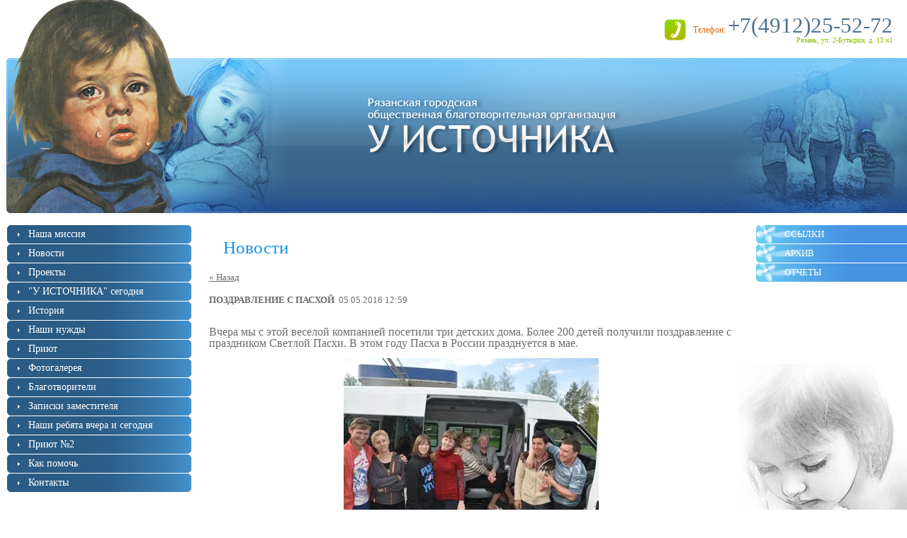

--- FILE ---
content_type: text/html; charset=utf-8
request_url: http://sipota.ru/novosti?view=43051203
body_size: 5123
content:
<html>
<head>
<meta name="robots" content="index,follow">
<meta http-equiv="Content-Type" content="text/html; charset=UTF-8">
<meta name="description" content="Рязанская городская общественная благотворительная организация У Источника основана 25 августа 1999 года">
<meta name="keywords" content="Новости Рязанская городская общественная благотворительная организация У ИСТОЧНИКА">
<title>Новости Рязанская городская общественная благотворительная организация У ИСТОЧНИКА</title>
<link href="/t/v2/images/styles.css" rel="stylesheet" type="text/css">
<!--[if IE 6]>
<script type="text/javascript" src="/t/v2/images/DD_belatedPNG.js"></script>
<script type="text/javascript">
    DD_belatedPNG.fix('img, div')
</script>
<![endif]-->
  
  <link rel='stylesheet' type='text/css' href='/shared/highslide-4.1.13/highslide.min.css'/>
<script type='text/javascript' src='/shared/highslide-4.1.13/highslide-full.packed.js'></script>
<script type='text/javascript'>
hs.graphicsDir = '/shared/highslide-4.1.13/graphics/';
hs.outlineType = null;
hs.showCredits = false;
hs.lang={cssDirection:'ltr',loadingText:'Загрузка...',loadingTitle:'Кликните чтобы отменить',focusTitle:'Нажмите чтобы перенести вперёд',fullExpandTitle:'Увеличить',fullExpandText:'Полноэкранный',previousText:'Предыдущий',previousTitle:'Назад (стрелка влево)',nextText:'Далее',nextTitle:'Далее (стрелка вправо)',moveTitle:'Передвинуть',moveText:'Передвинуть',closeText:'Закрыть',closeTitle:'Закрыть (Esc)',resizeTitle:'Восстановить размер',playText:'Слайд-шоу',playTitle:'Слайд-шоу (пробел)',pauseText:'Пауза',pauseTitle:'Приостановить слайд-шоу (пробел)',number:'Изображение %1/%2',restoreTitle:'Нажмите чтобы посмотреть картинку, используйте мышь для перетаскивания. Используйте клавиши вперёд и назад'};</script>

            <!-- 46b9544ffa2e5e73c3c971fe2ede35a5 -->
            <script src='/shared/s3/js/lang/ru.js'></script>
            <script src='/shared/s3/js/common.min.js'></script>
        <link rel='stylesheet' type='text/css' href='/shared/s3/css/calendar.css' /><link rel="canonical" href="http://sipota.ru/novosti">
  
  <style>
    .gallery-cell {width: 100px; float: left;}
  </style>
    
</head>

<body style="margin:0; padding:0">
<table width="100%" border="0" cellspacing="0" cellpadding="0" style="height:100%">
  <tr>
    <td height="82" id="pic1"><table width="100%" border="0" cellspacing="0" cellpadding="0" style="height:82px">
  <tr>
    <td align="right" valign="top"><div style="position:absolute; top:20px; right:20px"><table width="0%" border="0" cellspacing="0" cellpadding="0">
  <tr>
    <td width="30" valign="top" style="padding-top:7px"><img src="/t/v2/images/tel.gif" width="30" height="30"></td>
    <td align="right" style="padding-left:10px"><span class="tel1">Телефон:</span> <span class="tel2">+7(4912)25-52-72</span><br><span class="tel3">Рязань, ул. 2-Бутырки, д. 13 к1</span> </td>
  </tr>
</table></div>
</td>
  </tr>
</table>
</td>
  </tr>
  <tr>
    <td height="219" id="pic_bg"><table width="100%" border="0" cellspacing="0" cellpadding="0" style="height:219px" id="pic_right">
  <tr>
    <td align="center" valign="top" id="pic_left" style="padding:53px 0 0 120px"><table width="0%" border="0" cellspacing="0" cellpadding="0">
  <tr>
    <td align="center"><a href="http://sipota.ru/"><img src="/t/v2/images/words.png" alt="Детские благотворительные фонды и организации России помощи детям сиротам." width="375" height="90" border="0"></a></td>
  </tr>
</table>
</td>
  </tr>
</table>
</td>
  </tr>
  <tr>
    <td valign="top" align="center"><table width="100%" border="0" cellspacing="0" cellpadding="0">
  <tr>
    <td id="c_rb" valign="top"><table width="100%" border="0" cellspacing="0" cellpadding="0">
  <tr>
    <td width="280" valign="top" align="center"><table width="100%" border="0" cellspacing="0" cellpadding="0">
  <tr>
   <td style="padding:17px 10px 27px 10px"><table width="100%" border="0" cellspacing="0" cellpadding="0">
    <tr>
   <td  class="menuOFF" onClick="document.location='/nasha_missiya'" onMouseOver="this.className='menuON'"    onMouseOut="this.className='menuOFF'">
   <div class="menu1">
   <div class="menu2">
   <div class="menu3">
   <div class="menu4">
   <div class="menu5">
   <div class="menu6">
   <a  href="/nasha_missiya" class="d">Наша миссия</a>
   </div>
   </div>
   </div>
   </div>
   </div>
   </div>
   </td>
  </tr> 
  <tr>
    <td height="1"></td>
  </tr>
  <tr>
   <td  class="menuOFF" onClick="document.location='/novosti'" onMouseOver="this.className='menuON'"    onMouseOut="this.className='menuOFF'">
   <div class="menu1">
   <div class="menu2">
   <div class="menu3">
   <div class="menu4">
   <div class="menu5">
   <div class="menu6">
   <a  href="/novosti" class="d">Новости</a>
   </div>
   </div>
   </div>
   </div>
   </div>
   </div>
   </td>
  </tr> 
  <tr>
    <td height="1"></td>
  </tr>
  <tr>
   <td  class="menuOFF" onClick="document.location='/proekty'" onMouseOver="this.className='menuON'"    onMouseOut="this.className='menuOFF'">
   <div class="menu1">
   <div class="menu2">
   <div class="menu3">
   <div class="menu4">
   <div class="menu5">
   <div class="menu6">
   <a  href="/proekty" class="d">Проекты</a>
   </div>
   </div>
   </div>
   </div>
   </div>
   </div>
   </td>
  </tr> 
  <tr>
    <td height="1"></td>
  </tr>
  <tr>
   <td  class="menuOFF" onClick="document.location='/istochnik_segodnya'" onMouseOver="this.className='menuON'"    onMouseOut="this.className='menuOFF'">
   <div class="menu1">
   <div class="menu2">
   <div class="menu3">
   <div class="menu4">
   <div class="menu5">
   <div class="menu6">
   <a  href="/istochnik_segodnya" class="d">"У ИСТОЧНИКА" сегодня</a>
   </div>
   </div>
   </div>
   </div>
   </div>
   </div>
   </td>
  </tr> 
  <tr>
    <td height="1"></td>
  </tr>
  <tr>
   <td  class="menuOFF" onClick="document.location='/istoriya'" onMouseOver="this.className='menuON'"    onMouseOut="this.className='menuOFF'">
   <div class="menu1">
   <div class="menu2">
   <div class="menu3">
   <div class="menu4">
   <div class="menu5">
   <div class="menu6">
   <a  href="/istoriya" class="d">История</a>
   </div>
   </div>
   </div>
   </div>
   </div>
   </div>
   </td>
  </tr> 
  <tr>
    <td height="1"></td>
  </tr>
  <tr>
   <td  class="menuOFF" onClick="document.location='/nashi_nuzhdy'" onMouseOver="this.className='menuON'"    onMouseOut="this.className='menuOFF'">
   <div class="menu1">
   <div class="menu2">
   <div class="menu3">
   <div class="menu4">
   <div class="menu5">
   <div class="menu6">
   <a  href="/nashi_nuzhdy" class="d">Наши нужды</a>
   </div>
   </div>
   </div>
   </div>
   </div>
   </div>
   </td>
  </tr> 
  <tr>
    <td height="1"></td>
  </tr>
  <tr>
   <td  class="menuOFF" onClick="document.location='/priyut'" onMouseOver="this.className='menuON'"    onMouseOut="this.className='menuOFF'">
   <div class="menu1">
   <div class="menu2">
   <div class="menu3">
   <div class="menu4">
   <div class="menu5">
   <div class="menu6">
   <a  href="/priyut" class="d">Приют</a>
   </div>
   </div>
   </div>
   </div>
   </div>
   </div>
   </td>
  </tr> 
  <tr>
    <td height="1"></td>
  </tr>
  <tr>
   <td  class="menuOFF" onClick="document.location='/fotogalereya'" onMouseOver="this.className='menuON'"    onMouseOut="this.className='menuOFF'">
   <div class="menu1">
   <div class="menu2">
   <div class="menu3">
   <div class="menu4">
   <div class="menu5">
   <div class="menu6">
   <a  href="/fotogalereya" class="d">Фотогалерея</a>
   </div>
   </div>
   </div>
   </div>
   </div>
   </div>
   </td>
  </tr> 
  <tr>
    <td height="1"></td>
  </tr>
  <tr>
   <td  class="menuOFF" onClick="document.location='/blagodarnosti'" onMouseOver="this.className='menuON'"    onMouseOut="this.className='menuOFF'">
   <div class="menu1">
   <div class="menu2">
   <div class="menu3">
   <div class="menu4">
   <div class="menu5">
   <div class="menu6">
   <a  href="/blagodarnosti" class="d">Благотворители</a>
   </div>
   </div>
   </div>
   </div>
   </div>
   </div>
   </td>
  </tr> 
  <tr>
    <td height="1"></td>
  </tr>
  <tr>
   <td  class="menuOFF" onClick="document.location='/zapiski'" onMouseOver="this.className='menuON'"    onMouseOut="this.className='menuOFF'">
   <div class="menu1">
   <div class="menu2">
   <div class="menu3">
   <div class="menu4">
   <div class="menu5">
   <div class="menu6">
   <a  href="/zapiski" class="d">Записки заместителя</a>
   </div>
   </div>
   </div>
   </div>
   </div>
   </div>
   </td>
  </tr> 
  <tr>
    <td height="1"></td>
  </tr>
  <tr>
   <td  class="menuOFF" onClick="document.location='/nashi_rebyata_vchera_i_segodnya'" onMouseOver="this.className='menuON'"    onMouseOut="this.className='menuOFF'">
   <div class="menu1">
   <div class="menu2">
   <div class="menu3">
   <div class="menu4">
   <div class="menu5">
   <div class="menu6">
   <a  href="/nashi_rebyata_vchera_i_segodnya" class="d">Наши ребята вчера и сегодня</a>
   </div>
   </div>
   </div>
   </div>
   </div>
   </div>
   </td>
  </tr> 
  <tr>
    <td height="1"></td>
  </tr>
  <tr>
   <td  class="menuOFF" onClick="document.location='/priyut_2'" onMouseOver="this.className='menuON'"    onMouseOut="this.className='menuOFF'">
   <div class="menu1">
   <div class="menu2">
   <div class="menu3">
   <div class="menu4">
   <div class="menu5">
   <div class="menu6">
   <a  href="/priyut_2" class="d">Приют №2</a>
   </div>
   </div>
   </div>
   </div>
   </div>
   </div>
   </td>
  </tr> 
  <tr>
    <td height="1"></td>
  </tr>
  <tr>
   <td  class="menuOFF" onClick="document.location='/kak_pomoch'" onMouseOver="this.className='menuON'"    onMouseOut="this.className='menuOFF'">
   <div class="menu1">
   <div class="menu2">
   <div class="menu3">
   <div class="menu4">
   <div class="menu5">
   <div class="menu6">
   <a  href="/kak_pomoch" class="d">Как помочь</a>
   </div>
   </div>
   </div>
   </div>
   </div>
   </div>
   </td>
  </tr> 
  <tr>
    <td height="1"></td>
  </tr>
  <tr>
   <td  class="menuOFF" onClick="document.location='/kontakty'" onMouseOver="this.className='menuON'"    onMouseOut="this.className='menuOFF'">
   <div class="menu1">
   <div class="menu2">
   <div class="menu3">
   <div class="menu4">
   <div class="menu5">
   <div class="menu6">
   <a  href="/kontakty" class="d">Контакты</a>
   </div>
   </div>
   </div>
   </div>
   </div>
   </div>
   </td>
  </tr> 
  <tr>
    <td height="1"></td>
  </tr>
</table>
</td>
  </tr>
        <tr>
      <td class="news"><span class="name" style="font-size: 16px;"><a href="/novosti?view=406309">Кто сироту пожалеет - того Бог обогреет! (Пословица)</a></span>
       
       <hr>
      </td>
  </tr>
        <tr>
      <td class="news"><span class="name" style="font-size: 16px;"><a href="/novosti?view=406109">Сироту пристрой, а нищету прикрой. (Пословица)</a></span>
       
       <hr>
      </td>
  </tr>
      </table>
</td>
    <td valign="top"><table width="100%" border="0" cellspacing="0" cellpadding="0">
  <tr>
    <td valign="top" class="bodycontent"><div class="pagename">Новости</div>

  
  
  <a href="#" onClick="document.location='/novosti'">&laquo; Назад</a><br><br>

 
  <div>
      <b>ПОЗДРАВЛЕНИЕ С ПАСХОЙ</b>&nbsp;&nbsp;05.05.2016 12:59<br><br>
   <p><span style="font-size: 12pt;">Вчера мы с этой веселой компанией посетили три детских дома. Более 200 детей получили поздравление с праздником Светлой Пасхи. В этом году Пасха в России празднуется в мае.</span></p>
<p style="text-align: center;"><span style="font-size: 12pt;"><a href="/thumb/2/yIdsCr5OPxchdyk8204QpA/580r450/d/13116237_824884604321867_2699181355171329160_o.jpg" class="highslide" onclick="return hs.expand(this)"><img alt="13116237_824884604321867_2699181355171329160_o" height="239" src="/thumb/2/dhkZA6jj5mxJIpA2Q3AA2Q/360r300/d/13116237_824884604321867_2699181355171329160_o.jpg" style="border-width: 0;" width="360" /></a></span></p>
   <br clear="all" />
  </div>

      




</td>
  </tr>
</table>
</td>
    <td width="230" valign="top" align="right"><table width="100%" border="0" cellspacing="0" cellpadding="0">
  <tr>
    <td style="padding:17px 0 20px 0" align="right"><table width="213" border="0" cellspacing="0" cellpadding="0">
    <tr>
   <td  class="menuOFF2" onClick="document.location='/partners'" onMouseOver="this.className='menuON2'"    onMouseOut="this.className='menuOFF2'">
   <div class="menu1">
   <div class="menu2">
   <div class="menu3">
   <a  href="/partners" class="e">Ссылки</a>
   </div>
   </div>
   </div>
   </td>
  </tr>
  <tr>
    <td height="1"></td>
  </tr>
    <tr>
   <td  class="menuOFF2" onClick="document.location='/arhiv'" onMouseOver="this.className='menuON2'"    onMouseOut="this.className='menuOFF2'">
   <div class="menu1">
   <div class="menu2">
   <div class="menu3">
   <a  href="/arhiv" class="e">Архив</a>
   </div>
   </div>
   </div>
   </td>
  </tr>
  <tr>
    <td height="1"></td>
  </tr>
    <tr>
   <td  class="menuOFF2" onClick="document.location='/otchety'" onMouseOver="this.className='menuON2'"    onMouseOut="this.className='menuOFF2'">
   <div class="menu1">
   <div class="menu2">
   <div class="menu3">
   <a  href="/otchety" class="e">Отчеты</a>
   </div>
   </div>
   </div>
   </td>
  </tr>
  <tr>
    <td height="1"></td>
  </tr>
  </table>
</td>
  </tr>
  <tr>
    <td height="350">&nbsp;</td>
  </tr>
    </table>
</td>
  </tr>
</table></td>
  </tr>
  <tr>
    <td height="35" align="center"><table width="95%" border="0" cellspacing="0" cellpadding="0" id="line_bg" style="height:35px">
  <tr>
    <td align="right" style="padding-right:15px"><table width="0%" border="0" cellspacing="0" cellpadding="0">
  <tr>
    </tr>
</table></td>
  </tr>
</table>
</td>
  </tr>
</table>

</td>
  </tr>
  <tr>
    <td height="95" align="center" style="padding-top:15px"><table width="100%" border="0" cellspacing="0" cellpadding="0" style="height:80px">
  <tr>
    <td width="30%" id="k_r" align="center" style="padding:0 20px"><table width="0%" border="0" cellspacing="0" cellpadding="0">
  <tr>
    <td valign="top" style="padding-top:7px"><img src="/t/v2/images/tel.gif" width="30" height="30"></td>
    <td style="padding-left:10px" align="right"><span class="tel1">Телефон:</span> <span class="tel2">+7(4912)25-52-72</span><br><span class="tel3">Рязань, ул. 2-Бутырки, д. 13 к1</span> </td>
  </tr>
</table>
</td>
    <td id="k_r" align="center" class="small"><meta name='yandex-verification' content='5ede6e32a6c93cbc' /> 
<noindex>
<!--LiveInternet counter--><script type="text/javascript"><!--
document.write("<a href='http://www.liveinternet.ru/click' "+
"target=_blank><img src='http://counter.yadro.ru/hit?t52.6;r"+
escape(document.referrer)+((typeof(screen)=="undefined")?"":
";s"+screen.width+"*"+screen.height+"*"+(screen.colorDepth?
screen.colorDepth:screen.pixelDepth))+";u"+escape(document.URL)+
";"+Math.random()+
"' alt='' title='LiveInternet: показано число просмотров и"+
" посетителей за 24 часа' "+
"border='0' width='88' height='31'><\/a>")
//--></script><!--/LiveInternet-->

<script id="top100Counter" type="text/javascript" src="http://counter.rambler.ru/top100.jcn?1648029"></script><noscript><img src="http://counter.rambler.ru/top100.cnt?1648029" alt="" width="1" height="1" border="0"></noscript>
<!-- end of Top100 code -->
<!-- begin of Top100 logo -->
<a href="http://top100.rambler.ru/home?id=1648029"><img src="http://top100-images.rambler.ru/top100/banner-88x31-rambler-blue3.gif" alt="Rambler's Top100" width="88" height="31" border="0" /></a>

<!--Rating@Mail.ru counter-->
<a target="_top" href="http://top.mail.ru/jump?from=1640636">
<img src="http://d8.c0.b9.a1.top.mail.ru/counter?id=1640636;t=190" 
border="0" height="31" width="38" alt="Рейтинг@Mail.ru"></a>
<!--// Rating@Mail.ru counter-->
</noindex>
<a href="http://sipota.ru" target="_blank"> <img alt="Спеши помочь сироте!- Рязанская городская общественная благотворительная организация У ИСТОЧНИКА." 
src="/thumb/2/6f22FUFxlFmHg6Drdo0Y2Q/r/d/sipota150150_2.gif" width="160" height="160" border="0"></a>
<!--__INFO2026-01-16 00:55:33INFO__-->
&nbsp;</td>
    <td width="30%" align="right" style="padding-right:30px"><table width="0%" border="0" cellspacing="0" cellpadding="0">
  <tr>
    <td align="right" style="padding-right:13px"><span class="copyright2">&copy; 2009 Рязанская городская общественная благотворительная организация У ИСТОЧНИКА</span><br><span class="copyright"><span style='font-size:14px;' class='copyright'><!--noindex--><span style="text-decoration:underline; cursor: pointer;" onclick="javascript:window.open('https://megagr'+'oup.ru/?utm_referrer='+location.hostname)" class="copyright">Мегагрупп.ру</span> <!--/noindex--><!--/noindex--></span></span></td>
    <td><img src="/t/v2/images/mega.gif" width="27" height="29"></td>
  </tr>
</table>
</td>
  </tr>
</table>
</td>
  </tr>
  <tr>
    <td align="center" class="tit" height="10">
    <div class="map_footer"><a href="http://sipota.ru/">Детские благотворительные фонды и организации помощи детям сиротам, социальная адаптация детей сирот.</a><br><a href="http://sipota.ru/map">Карта сайта</a>
    <br><img src="/t/v2/images/spacer.gif" width="990" height="1"></div></td>
  </tr>
</table>


<!-- assets.bottom -->
<!-- </noscript></script></style> -->
<script src="/my/s3/js/site.min.js?1768462484" ></script>
<script src="/my/s3/js/site/defender.min.js?1768462484" ></script>
<script >/*<![CDATA[*/
var megacounter_key="c12b2495b0f8ff3c4d3a000630f2b7be";
(function(d){
    var s = d.createElement("script");
    s.src = "//counter.megagroup.ru/loader.js?"+new Date().getTime();
    s.async = true;
    d.getElementsByTagName("head")[0].appendChild(s);
})(document);
/*]]>*/</script>
<script >/*<![CDATA[*/
$ite.start({"sid":68650,"vid":68910,"aid":5227,"stid":4,"cp":21,"active":true,"domain":"sipota.ru","lang":"ru","trusted":false,"debug":false,"captcha":3});
/*]]>*/</script>
<!-- /assets.bottom -->
</body>
</html>

--- FILE ---
content_type: text/css
request_url: http://sipota.ru/t/v2/images/styles.css
body_size: 2568
content:
a               { color: #6C6C6C; text-decoration:underline }
a:hover         { color: #6C6C6C; text-decoration:underline }

h1,h2,h3,h4,h5,h6 {color:#6C6C6C; padding:0px; margin:18px 0px 8px 0px; font-family: 'Trebuchet MS'; font-weight:normal; text-indent:0px; line-height:1em}
h1 { font-size: 20px}
h2 { font-size: 18px}
h3 { font-size: 16px}
h4 { font-size: 14px}
h5 { font-size: 12px}
h6 { font-size: 11px}
.pagename         {line-height:1em; color: #1492E7; font:25px 'Trebuchet MS'; text-indent:0px; padding:0px; margin:0 0 20px 20px}

.bodycontent        {font:13px 'Trebuchet MS'; color: #6C6C6C; line-height:1.25em; text-indent:0px; padding:35px 15px 40px 15px}
table.table1        {font-size:13px; border-collapse: collapse; font-family: 'Trebuchet MS'; color: #6C6C6C}
table.table1 td     {padding: 4px; border: 1px solid #6C6C6C}
table.table0        {font-size:13px; border-collapse: collapse; font-family: 'Trebuchet MS'; color: #6C6C6C}
table.table0 td     {padding: 4px; border-width: 0px;}

body, td            {font-family: 'Trebuchet MS'; font-size: 13px; color:#6C6C6C}
.bodycontent li     {list-style-type:disc; list-style-image:none; text-indent:0px}

.name               {font:25px 'Trebuchet MS'; color:#3A658A; font-weight:normal; text-transform:uppercase; padding:0; margin:0 0 12px 0}
.news               {font:14px 'Trebuchet MS'; color:#3A658A; padding:0 5px 5px 20px}
.news a             {color:#3A658A; text-decoration:underline}
.news a:hover       {color:#3A658A; text-decoration:underline}
.date               {font:17px 'Trebuchet MS'; color:#FFFFFF; font-weight:normal; line-height:1.0em}
.d_r                {background:url(d_r.gif) right top no-repeat #3B668B; float:left}
.d_l                {background:url(d_l.gif) left top no-repeat; padding:2px 14px 3px 9px}

td.menuOFF           {font:14px 'Trebuchet MS'; background:url(m_n.gif) right repeat-y #2A5C85}
td.menuOFF a.d       {text-decoration:none; color:#FFFFFF}
td.menuOFF div.menu1 {padding:0;}
td.menuOFF div.menu2 {padding:0; background:url(m_lt.gif) left top no-repeat}
td.menuOFF div.menu3 {padding:0; background:url(m_rt.gif) right top no-repeat}
td.menuOFF div.menu4 {padding:0; background:url(m_rb.gif) right bottom no-repeat}
td.menuOFF div.menu5 {padding:0; background:url(m_lb.gif) left bottom no-repeat}
td.menuOFF div.menu6 {padding:5px 30px 5px 30px; background:url(m_ico.gif) 15px center no-repeat}
td.menuON            {font:14px 'Trebuchet MS'; cursor:pointer; background:url(m_o.gif) right repeat-y #89B802}			 
td.menuON a.d, td.menuON a.d:hover        {text-decoration:none; color: #FFFFFF}
td.menuON div.menu1  {padding:0; background:url(m_fr.jpg) right top no-repeat}
td.menuON div.menu2  {padding:0; background:url(m_lto.gif) left top no-repeat}
td.menuON div.menu3  {padding:0; background:url(m_rto.gif) right top no-repeat}
td.menuON div.menu4  {padding:0; background:url(m_rbo.gif) right bottom no-repeat}
td.menuON div.menu5  {padding:0; background:url(m_lbo.gif) left bottom no-repeat}
td.menuON div.menu6  {padding:5px 30px 5px 30px; background:url(m_ico.gif) 15px center no-repeat}


td.menuOFF2           {font:13px 'Trebuchet MS'; background:url(m3_n.gif) left repeat-y #4592E2}
td.menuOFF2 a.e       {text-decoration:none; text-transform:uppercase; color:#FFFFFF}
td.menuOFF2 div.menu1 {padding:0; background:url(m3_fl.jpg) left top no-repeat}
td.menuOFF2 div.menu2 {padding:0; background:url(m3_lt.gif) left top no-repeat}
td.menuOFF2 div.menu3 {padding:0; background:url(m3_lb.gif) left bottom no-repeat; padding:5px 10px 5px 40px}
td.menuON2            {font:13px 'Trebuchet MS'; cursor:pointer; background:url(m3_o.gif) left repeat-y #8EBB01}			 
td.menuON2 a.e, td.menuON2 a.e:hover        {text-decoration:none; text-transform:uppercase; color: #FFFFFF}
td.menuON2 div.menu1  {padding:0; background:url(m3_flo.jpg) left top no-repeat}
td.menuON2 div.menu2  {padding:0; background:url(m3_lto.gif) left top no-repeat}
td.menuON2 div.menu3  {padding:0; background:url(m3_lbo.gif) left bottom no-repeat; padding:5px 10px 5px 40px}



.menubot            {font:9px 'Trebuchet MS'; text-transform:uppercase; padding:5px 10px}
.menubot a          {color: #7D7D7D; text-transform:uppercase; text-decoration:none}
.menubot a:hover    {color: #7D7D7D; text-transform:uppercase; text-decoration:underline}


.tit                {font:10px Tahoma}
.tit a              {color: #7D7D7D;text-decoration:none}
.tit a:hover        {color: #7D7D7D;text-decoration:none}

span.copyright2     {font:12px Arial;color: #397C14; font-weight:bold}
span.copyright      {font:11px Arial;color: #397C14}
span.copyright  a   {color: #397C14; text-decoration:none}
span.copyright  a:hover   {color: #397C14; text-decoration:underline}

.small              {font-family: Verdana; font-size: 7pt; color: #808080}

.tel1               {font:12px 'Trebuchet MS'; color:#DE7119}
.tel2               {font:31px 'Trebuchet MS'; color:#4B708D; line-height:1.0em}
.tel3               {font:10px 'Trebuchet MS'; color:#8DBA01}
.poisk              {font:10px 'Trebuchet MS'; color:#FFFFFF; text-transform:uppercase}
.menu_name          {font:16px 'Trebuchet MS'; color:#4CAC06; text-decoration:underline}

#k_r                {background:url(k_r.gif) right no-repeat}
#line_bg            {background:url(line_bg.gif) bottom repeat-x}
#c_rb               {background:url(c_rb.jpg) right bottom no-repeat}
#search_back        {background:url(search_back.jpg) left top no-repeat}
#pic_bg             {background:url(pic_bg.jpg) top repeat-x}
#pic_left           {background:url(pic_left.jpg) left top no-repeat}
#pic_right          {background:url(pic_right.jpg) right top no-repeat}
#pic1               {background:url(pic1.jpg) left bottom no-repeat}

.clear              {clear:both}

.thumb              {color:#000000}

/* */

td.shop-column1 { width: 70%; padding-right: 10px; }
td.shop-column2 { width: 30%; }

h2.shop-product-title { font-size: 18px; font-weight: bold; }

/* SHOP CART */

div.shop-cart { text-align: right; font-size: 10px; text-transform: uppercase; margin-bottom: 20px; }
a.shop-cart { font-size:10px; font-family: tahoma; font-weight: bold; text-decoration: none; text-transform: uppercase;}
a.shop-cart:hover { font-size:10px; font-family: tahoma; font-weight: bold; text-decoration: underline; text-transform: uppercase;}

/* SHOP PATH */

div.shop-path { text-align: left; font-size: 10px; text-transform: uppercase; margin-bottom: 10px; }
a.shop-path { font-size:10px; font-family: tahoma; font-weight: bold; text-decoration: none; text-transform: uppercase;}
a.shop-path:hover { font-size:10px; font-family: tahoma; font-weight: bold; text-decoration: underline; text-transform: uppercase;}

/* SHOP FOLDERS */

div.shop-folders { }
div.shop-folders-title { color:#000000;font-weight:bold;padding:5px;background-color:#e0e0e0; }
div.shop-folders-body { padding: 15px; font-size: 11px; }
a.shop-folder { font-size:10px; font-family: tahoma; font-weight: bold; text-decoration: none; text-transform: uppercase;}
a.shop-folder:hover { font-size:10px; font-family: tahoma; font-weight: bold; text-decoration: underline; text-transform: uppercase;}

/* SHOP PRODUCT LIST */

table.shop-products { font-size:11px; border-collapse: collapse; border-bottom: 1px solid #cccccc;  }
table.shop-products td { padding:5px; border-right: 1px solid #cccccc; border-left: 1px solid #cccccc;}
td.product-th { padding:5px; background-color: #cccccc; font-weight: bold; color: #000000; text-align: center; }
td.product-tb { padding:5px; border-top: 1px solid #cccccc; text-align: right; }

div.shop-add-to-cart { padding:5px; }
span.shop-remove-from-cart { cursor: pointer; color: #cc0000; text-decoration: underline; }
span.shop-remove-from-cart:hover { cursor: pointer; color: #000000; text-decoration: underline; }

/* SHOP PRODUCT LIST STAGE */

table.stage { font-size:11px; }
td.stage-title { text-transform:uppercase; background-color:#cccccc; padding:7px; }
td.stage-image { padding: 5px; text-align:center; }
td.stage-body { padding: 10px; }


/* SHOP PRODUCT FORMS */

input.number { border:1px solid #cccccc; }
input.shop-add-to-cart { }
form.nomargin { margin: 0px;}

/* SHOP PRODUCT MISC */

#shop-added { display:none; z-index:10000; padding:5px; border:1px solid gray; position:absolute; left:0px; top: -20px; background-color:#FFFFCC;font-size:11px;font-family: verdana; }











form.hidden { margin: 0px; }



ul.boxes {
	color: #cccccc;
	margin: 0px 0px 0px 5px;
	padding: 0px 0px 0px 10px;
}

ul.boxes li { margin-bottom: 5px; }
ul.boxes li:hover { margin-bottom: 5px; }

div.text_ini a,
div.text_ini a:link,
div.text_ini a:active,
div.text_ini a:visited {text-decoration: none;}
div.text_ini a:hover {text-decoration: underline;}
div.text_ini h1 {font-size:18pt;}

span.bold {font-weight:bold;}



div.table_keeper{text-align:left; vertical-align:top; border:0px; padding:0px; margin:0px;}
table.main_msf_table{text-align:left; vertical-align:top; border:0px; padding:0px; margin:0px;}
table.main_msf_table td{text-align:left; vertical-align:top; border:0px; padding:0px; margin:0px;}
td.msf_table_td{text-align:left; vertical-align:top; border:0px; padding:0px; margin:0px;}
td.msf_table_td p{text-align:left; padding-top:6px; padding-bottom:6px; margin-top:0px; margin-bottom:0px; line-height:1.25em;}

div.table_keeper2{text-align:left; vertical-align:top; border:0px; padding:0px; margin:0px;}
table.main_msf_table2{text-align:left; vertical-align:top; border:0px; padding:0px; margin:0px;}
table.main_msf_table2 td{text-align:left; vertical-align:top; border:0px; padding:0px; margin:0px;}
td.msf_table_td2{text-align:left; vertical-align:top; border:0px; padding:0px; margin:0px;}
td.msf_table_td2 p{text-align:left; padding-top:6px; padding-bottom:6px; margin-top:0px; margin-bottom:0px; line-height:1.25em;}

div.map_footer{padding:0px; margin:0px;}
div.map_footer a,
div.map_footer a:link,
div.map_footer a:visited,
div.map_footer a:active{text-decoration:none;}
div.map_footer a:hover{text-decoration:underline;}

--- FILE ---
content_type: text/javascript
request_url: http://counter.megagroup.ru/c12b2495b0f8ff3c4d3a000630f2b7be.js?r=&s=1280*720*24&u=http%3A%2F%2Fsipota.ru%2Fnovosti%3Fview%3D43051203&t=%D0%9D%D0%BE%D0%B2%D0%BE%D1%81%D1%82%D0%B8%20%D0%A0%D1%8F%D0%B7%D0%B0%D0%BD%D1%81%D0%BA%D0%B0%D1%8F%20%D0%B3%D0%BE%D1%80%D0%BE%D0%B4%D1%81%D0%BA%D0%B0%D1%8F%20%D0%BE%D0%B1%D1%89%D0%B5%D1%81%D1%82%D0%B2%D0%B5%D0%BD%D0%BD%D0%B0%D1%8F%20%D0%B1%D0%BB%D0%B0%D0%B3%D0%BE%D1%82%D0%B2%D0%BE%D1%80%D0%B8%D1%82%D0%B5%D0%BB%D1%8C%D0%BD%D0%B0%D1%8F%20%D0%BE%D1%80%D0%B3%D0%B0%D0%BD%D0%B8%D0%B7%D0%B0%D1%86%D0%B8%D1%8F%20%D0%A3%20%D0%98%D0%A1%D0%A2%D0%9E%D0%A7%D0%9D%D0%98&fv=0,0&en=1&rld=0&fr=0&callback=_sntnl1768523323536&1768523323536
body_size: 198
content:
//:1
_sntnl1768523323536({date:"Fri, 16 Jan 2026 00:28:43 GMT", res:"1"})